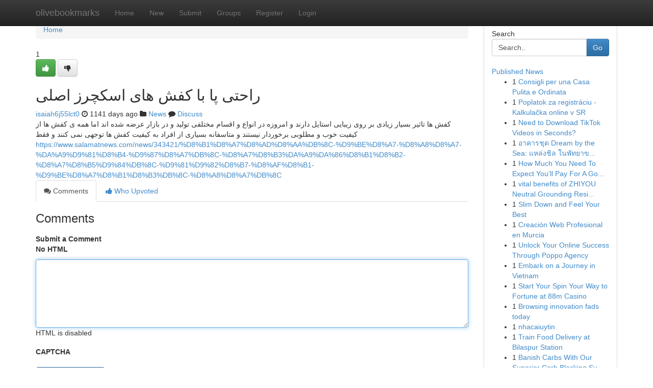

--- FILE ---
content_type: text/html; charset=UTF-8
request_url: https://olivebookmarks.com/story13651119/%D8%B1%D8%A7%D8%AD%D8%AA%DB%8C-%D9%BE%D8%A7-%D8%A8%D8%A7-%DA%A9%D9%81%D8%B4-%D9%87%D8%A7%DB%8C-%D8%A7%D8%B3%DA%A9%DA%86%D8%B1%D8%B2-%D8%A7%D8%B5%D9%84%DB%8C
body_size: 5412
content:
<!DOCTYPE html>
<html class="no-js" dir="ltr" xmlns="http://www.w3.org/1999/xhtml" xml:lang="en" lang="en"><head>

<meta http-equiv="Pragma" content="no-cache" />
<meta http-equiv="expires" content="0" />
<meta http-equiv="Content-Type" content="text/html; charset=UTF-8" />	
<title>راحتی پا با کفش های اسکچرز اصلی</title>
<link rel="alternate" type="application/rss+xml" title="olivebookmarks.com &raquo; Feeds 1" href="/rssfeeds.php?p=1" />
<link rel="alternate" type="application/rss+xml" title="olivebookmarks.com &raquo; Feeds 2" href="/rssfeeds.php?p=2" />
<link rel="alternate" type="application/rss+xml" title="olivebookmarks.com &raquo; Feeds 3" href="/rssfeeds.php?p=3" />
<link rel="alternate" type="application/rss+xml" title="olivebookmarks.com &raquo; Feeds 4" href="/rssfeeds.php?p=4" />
<link rel="alternate" type="application/rss+xml" title="olivebookmarks.com &raquo; Feeds 5" href="/rssfeeds.php?p=5" />
<link rel="alternate" type="application/rss+xml" title="olivebookmarks.com &raquo; Feeds 6" href="/rssfeeds.php?p=6" />
<link rel="alternate" type="application/rss+xml" title="olivebookmarks.com &raquo; Feeds 7" href="/rssfeeds.php?p=7" />
<link rel="alternate" type="application/rss+xml" title="olivebookmarks.com &raquo; Feeds 8" href="/rssfeeds.php?p=8" />
<link rel="alternate" type="application/rss+xml" title="olivebookmarks.com &raquo; Feeds 9" href="/rssfeeds.php?p=9" />
<link rel="alternate" type="application/rss+xml" title="olivebookmarks.com &raquo; Feeds 10" href="/rssfeeds.php?p=10" />
<meta name="google-site-verification" content="m5VOPfs2gQQcZXCcEfUKlnQfx72o45pLcOl4sIFzzMQ" /><meta name="Language" content="en-us" />
<meta name="viewport" content="width=device-width, initial-scale=1.0">
<meta name="generator" content="Kliqqi" />

          <link rel="stylesheet" type="text/css" href="//netdna.bootstrapcdn.com/bootstrap/3.2.0/css/bootstrap.min.css">
             <link rel="stylesheet" type="text/css" href="https://cdnjs.cloudflare.com/ajax/libs/twitter-bootstrap/3.2.0/css/bootstrap-theme.css">
                <link rel="stylesheet" type="text/css" href="https://cdnjs.cloudflare.com/ajax/libs/font-awesome/4.1.0/css/font-awesome.min.css">
<link rel="stylesheet" type="text/css" href="/templates/bootstrap/css/style.css" media="screen" />

                         <script type="text/javascript" src="https://cdnjs.cloudflare.com/ajax/libs/modernizr/2.6.1/modernizr.min.js"></script>
<script type="text/javascript" src="https://cdnjs.cloudflare.com/ajax/libs/jquery/1.7.2/jquery.min.js"></script>
<style></style>
<link rel="alternate" type="application/rss+xml" title="RSS 2.0" href="/rss"/>
<link rel="icon" href="/favicon.ico" type="image/x-icon"/>
</head>

<body dir="ltr">

<header role="banner" class="navbar navbar-inverse navbar-fixed-top custom_header">
<div class="container">
<div class="navbar-header">
<button data-target=".bs-navbar-collapse" data-toggle="collapse" type="button" class="navbar-toggle">
    <span class="sr-only">Toggle navigation</span>
    <span class="fa fa-ellipsis-v" style="color:white"></span>
</button>
<a class="navbar-brand" href="/">olivebookmarks</a>	
</div>
<span style="display: none;"><a href="/forum">forum</a></span>
<nav role="navigation" class="collapse navbar-collapse bs-navbar-collapse">
<ul class="nav navbar-nav">
<li ><a href="/">Home</a></li>
<li ><a href="/new">New</a></li>
<li ><a href="/submit">Submit</a></li>
                    
<li ><a href="/groups"><span>Groups</span></a></li>
<li ><a href="/register"><span>Register</span></a></li>
<li ><a data-toggle="modal" href="#loginModal">Login</a></li>
</ul>
	

</nav>
</div>
</header>
<!-- START CATEGORIES -->
<div class="subnav" id="categories">
<div class="container">
<ul class="nav nav-pills"><li class="category_item"><a  href="/">Home</a></li></ul>
</div>
</div>
<!-- END CATEGORIES -->
	
<div class="container">
	<section id="maincontent"><div class="row"><div class="col-md-9">

<ul class="breadcrumb">
	<li><a href="/">Home</a></li>
</ul>

<div itemscope itemtype="http://schema.org/Article" class="stories" id="xnews-13651119" >


<div class="story_data">
<div class="votebox votebox-published">

<div itemprop="aggregateRating" itemscope itemtype="http://schema.org/AggregateRating" class="vote">
	<div itemprop="ratingCount" class="votenumber">1</div>
<div id="xvote-3" class="votebutton">
<!-- Already Voted -->
<a class="btn btn-default btn-success linkVote_3" href="/login" title=""><i class="fa fa-white fa-thumbs-up"></i></a>
<!-- Bury It -->
<a class="btn btn-default linkVote_3" href="/login"  title="" ><i class="fa fa-thumbs-down"></i></a>


</div>
</div>
</div>
<div class="title" id="title-3">
<span itemprop="name">

<h2 id="list_title"><span>راحتی پا با کفش های اسکچرز اصلی</span></h2></span>	
<span class="subtext">

<span itemprop="author" itemscope itemtype="http://schema.org/Person">
<span itemprop="name">
<a href="/user/isaiah6j55lct0" rel="nofollow">isaiah6j55lct0</a> 
</span></span>
<i class="fa fa-clock-o"></i>
<span itemprop="datePublished">  1141 days ago</span>

<script>
$(document).ready(function(){
    $("#list_title span").click(function(){
		window.open($("#siteurl").attr('href'), '', '');
    });
});
</script>

<i class="fa fa-folder"></i> 
<a href="/groups">News</a>

<span id="ls_comments_url-3">
	<i class="fa fa-comment"></i> <span id="linksummaryDiscuss"><a href="#discuss" class="comments">Discuss</a>&nbsp;</span>
</span> 





</div>
</div>
<span itemprop="articleBody">
<div class="storycontent">
	
<div class="news-body-text" id="ls_contents-3" dir="ltr">
کفش ها تاثیر بسیار زیادی بر روی زیبایی استایل دارند و امروزه در انواع و اقسام مختلفی تولید و در بازار عرضه شده اند اما همه ی کفش ها از کیفیت خوب و مطلوبی برخوردار نیستند و متاسفانه بسیاری از افراد به کیفیت کفش ها توجهی نمی کنند و فقط <a id="siteurl" target="_blank" href="https://www.salamatnews.com/news/343421/%D8%B1%D8%A7%D8%AD%D8%AA%DB%8C-%D9%BE%D8%A7-%D8%A8%D8%A7-%DA%A9%D9%81%D8%B4-%D9%87%D8%A7%DB%8C-%D8%A7%D8%B3%DA%A9%DA%86%D8%B1%D8%B2-%D8%A7%D8%B5%D9%84%DB%8C-%D9%81%D9%82%D8%B7-%D8%AF%D8%B1-%D9%BE%D8%A7%D8%B1%D8%B3%DB%8C-%D8%A8%D8%A7%DB%8C">https://www.salamatnews.com/news/343421/%D8%B1%D8%A7%D8%AD%D8%AA%DB%8C-%D9%BE%D8%A7-%D8%A8%D8%A7-%DA%A9%D9%81%D8%B4-%D9%87%D8%A7%DB%8C-%D8%A7%D8%B3%DA%A9%DA%86%D8%B1%D8%B2-%D8%A7%D8%B5%D9%84%DB%8C-%D9%81%D9%82%D8%B7-%D8%AF%D8%B1-%D9%BE%D8%A7%D8%B1%D8%B3%DB%8C-%D8%A8%D8%A7%DB%8C</a><div class="clearboth"></div> 
</div>
</div><!-- /.storycontent -->
</span>
</div>

<ul class="nav nav-tabs" id="storytabs">
	<li class="active"><a data-toggle="tab" href="#comments"><i class="fa fa-comments"></i> Comments</a></li>
	<li><a data-toggle="tab" href="#who_voted"><i class="fa fa-thumbs-up"></i> Who Upvoted</a></li>
</ul>


<div id="tabbed" class="tab-content">

<div class="tab-pane fade active in" id="comments" >
<h3>Comments</h3>
<a name="comments" href="#comments"></a>
<ol class="media-list comment-list">

<a name="discuss"></a>
<form action="" method="post" id="thisform" name="mycomment_form">
<div class="form-horizontal">
<fieldset>
<div class="control-group">
<label for="fileInput" class="control-label">Submit a Comment</label>
<div class="controls">

<p class="help-inline"><strong>No HTML  </strong></p>
<textarea autofocus name="comment_content" id="comment_content" class="form-control comment-form" rows="6" /></textarea>
<p class="help-inline">HTML is disabled</p>
</div>
</div>


<script>
var ACPuzzleOptions = {
   theme :  "white",
   lang :  "en"
};
</script>

<div class="control-group">
	<label for="input01" class="control-label">CAPTCHA</label>
	<div class="controls">
	<div id="solvemedia_display">
	<script type="text/javascript" src="https://api.solvemedia.com/papi/challenge.script?k=1G9ho6tcbpytfUxJ0SlrSNt0MjjOB0l2"></script>

	<noscript>
	<iframe src="http://api.solvemedia.com/papi/challenge.noscript?k=1G9ho6tcbpytfUxJ0SlrSNt0MjjOB0l2" height="300" width="500" frameborder="0"></iframe><br/>
	<textarea name="adcopy_challenge" rows="3" cols="40"></textarea>
	<input type="hidden" name="adcopy_response" value="manual_challenge"/>
	</noscript>	
</div>
<br />
</div>
</div>

<div class="form-actions">
	<input type="hidden" name="process" value="newcomment" />
	<input type="hidden" name="randkey" value="75578554" />
	<input type="hidden" name="link_id" value="3" />
	<input type="hidden" name="user_id" value="2" />
	<input type="hidden" name="parrent_comment_id" value="0" />
	<input type="submit" name="submit" value="Submit Comment" class="btn btn-primary" />
	<a href="https://remove.backlinks.live" target="_blank" style="float:right; line-height: 32px;">Report Page</a>
</div>
</fieldset>
</div>
</form>
</ol>
</div>
	
<div class="tab-pane fade" id="who_voted">
<h3>Who Upvoted this Story</h3>
<div class="whovotedwrapper whoupvoted">
<ul>
<li>
<a href="/user/isaiah6j55lct0" rel="nofollow" title="isaiah6j55lct0" class="avatar-tooltip"><img src="/avatars/Avatar_100.png" alt="" align="top" title="" /></a>
</li>
</ul>
</div>
</div>
</div>
<!-- END CENTER CONTENT -->


</div>

<!-- START RIGHT COLUMN -->
<div class="col-md-3">
<div class="panel panel-default">
<div id="rightcol" class="panel-body">
<!-- START FIRST SIDEBAR -->

<!-- START SEARCH BOX -->
<script type="text/javascript">var some_search='Search..';</script>
<div class="search">
<div class="headline">
<div class="sectiontitle">Search</div>
</div>

<form action="/search" method="get" name="thisform-search" class="form-inline search-form" role="form" id="thisform-search" >

<div class="input-group">

<input type="text" class="form-control" tabindex="20" name="search" id="searchsite" value="Search.." onfocus="if(this.value == some_search) {this.value = '';}" onblur="if (this.value == '') {this.value = some_search;}"/>

<span class="input-group-btn">
<button type="submit" tabindex="21" class="btn btn-primary custom_nav_search_button" />Go</button>
</span>
</div>
</form>

<div style="clear:both;"></div>
<br />
</div>
<!-- END SEARCH BOX -->

<!-- START ABOUT BOX -->

	


<div class="headline">
<div class="sectiontitle"><a href="/">Published News</a></div>
</div>
<div class="boxcontent">
<ul class="sidebar-stories">

<li>
<span class="sidebar-vote-number">1</span>	<span class="sidebar-article"><a href="https://olivebookmarks.com/story21033812/consigli-per-una-casa-pulita-e-ordinata" class="sidebar-title">Consigli per una Casa Pulita e Ordinata </a></span>
</li>
<li>
<span class="sidebar-vote-number">1</span>	<span class="sidebar-article"><a href="https://olivebookmarks.com/story21033811/poplatok-za-registráciu-kalkulačka-online-v-sr" class="sidebar-title">Poplatok za registr&aacute;ciu - Kalkulačka online v SR</a></span>
</li>
<li>
<span class="sidebar-vote-number">1</span>	<span class="sidebar-article"><a href="https://olivebookmarks.com/story21033810/need-to-download-tiktok-videos-in-seconds" class="sidebar-title">Need to Download TikTok Videos in Seconds? </a></span>
</li>
<li>
<span class="sidebar-vote-number">1</span>	<span class="sidebar-article"><a href="https://olivebookmarks.com/story21033809/อาคารช-ด-dream-by-the-sea-แหล-งช-ล-ในพ-ทยาของค-ณ" class="sidebar-title"> อาคารชุด  Dream by the Sea:  แหล่งชิล ในพัทยาข...</a></span>
</li>
<li>
<span class="sidebar-vote-number">1</span>	<span class="sidebar-article"><a href="https://olivebookmarks.com/story21033808/how-much-you-need-to-expect-you-ll-pay-for-a-good-uk-meds-pharmacy" class="sidebar-title">How Much You Need To Expect You&#039;ll Pay For A Go...</a></span>
</li>
<li>
<span class="sidebar-vote-number">1</span>	<span class="sidebar-article"><a href="https://olivebookmarks.com/story21033807/vital-benefits-of-zhiyou-neutral-grounding-resistors-in-utility-purposes" class="sidebar-title">vital benefits of ZHIYOU Neutral Grounding Resi...</a></span>
</li>
<li>
<span class="sidebar-vote-number">1</span>	<span class="sidebar-article"><a href="https://olivebookmarks.com/story21033806/slim-down-and-feel-your-best" class="sidebar-title">Slim Down and Feel Your Best </a></span>
</li>
<li>
<span class="sidebar-vote-number">1</span>	<span class="sidebar-article"><a href="https://olivebookmarks.com/story21033805/creación-web-profesional-en-murcia" class="sidebar-title">Creaci&oacute;n Web Profesional en Murcia</a></span>
</li>
<li>
<span class="sidebar-vote-number">1</span>	<span class="sidebar-article"><a href="https://olivebookmarks.com/story21033804/unlock-your-online-success-through-poppo-agency" class="sidebar-title">Unlock Your Online Success Through Poppo Agency </a></span>
</li>
<li>
<span class="sidebar-vote-number">1</span>	<span class="sidebar-article"><a href="https://olivebookmarks.com/story21033803/embark-on-a-journey-in-vietnam" class="sidebar-title">Embark on a Journey in Vietnam </a></span>
</li>
<li>
<span class="sidebar-vote-number">1</span>	<span class="sidebar-article"><a href="https://olivebookmarks.com/story21033802/start-your-spin-your-way-to-fortune-at-88m-casino" class="sidebar-title">Start Your Spin Your Way to Fortune at 88m Casino</a></span>
</li>
<li>
<span class="sidebar-vote-number">1</span>	<span class="sidebar-article"><a href="https://olivebookmarks.com/story21033801/browsing-innovation-fads-today" class="sidebar-title">Browsing innovation fads today</a></span>
</li>
<li>
<span class="sidebar-vote-number">1</span>	<span class="sidebar-article"><a href="https://olivebookmarks.com/story21033800/nhacaiuytin" class="sidebar-title">nhacaiuytin</a></span>
</li>
<li>
<span class="sidebar-vote-number">1</span>	<span class="sidebar-article"><a href="https://olivebookmarks.com/story21033799/train-food-delivery-at-bilaspur-station" class="sidebar-title">Train Food Delivery at Bilaspur Station </a></span>
</li>
<li>
<span class="sidebar-vote-number">1</span>	<span class="sidebar-article"><a href="https://olivebookmarks.com/story21033798/banish-carbs-with-our-superior-carb-blocking-system" class="sidebar-title">Banish Carbs With Our Superior Carb Blocking Sy...</a></span>
</li>

</ul>
</div>

<!-- END SECOND SIDEBAR -->
</div>
</div>
</div>
<!-- END RIGHT COLUMN -->
</div></section>
<hr>

<!--googleoff: all-->
<footer class="footer">
<div id="footer">
<span class="subtext"> Copyright &copy; 2026 | <a href="/search">Advanced Search</a> 
| <a href="/">Live</a>
| <a href="/">Tag Cloud</a>
| <a href="/">Top Users</a>
| Made with <a href="#" rel="nofollow" target="_blank">Kliqqi CMS</a> 
| <a href="/rssfeeds.php?p=1">All RSS Feeds</a> 
</span>
</div>
</footer>
<!--googleon: all-->


</div>
	
<!-- START UP/DOWN VOTING JAVASCRIPT -->
	
<script>
var my_base_url='http://olivebookmarks.com';
var my_kliqqi_base='';
var anonymous_vote = false;
var Voting_Method = '1';
var KLIQQI_Visual_Vote_Cast = "Voted";
var KLIQQI_Visual_Vote_Report = "Buried";
var KLIQQI_Visual_Vote_For_It = "Vote";
var KLIQQI_Visual_Comment_ThankYou_Rating = "Thank you for rating this comment.";


</script>
<!-- END UP/DOWN VOTING JAVASCRIPT -->


<script type="text/javascript" src="https://cdnjs.cloudflare.com/ajax/libs/jqueryui/1.8.23/jquery-ui.min.js"></script>
<link href="https://cdnjs.cloudflare.com/ajax/libs/jqueryui/1.8.23/themes/base/jquery-ui.css" media="all" rel="stylesheet" type="text/css" />




             <script type="text/javascript" src="https://cdnjs.cloudflare.com/ajax/libs/twitter-bootstrap/3.2.0/js/bootstrap.min.js"></script>

<!-- Login Modal -->
<div class="modal fade" id="loginModal" tabindex="-1" role="dialog">
<div class="modal-dialog">
<div class="modal-content">
<div class="modal-header">
<button type="button" class="close" data-dismiss="modal" aria-hidden="true">&times;</button>
<h4 class="modal-title">Login</h4>
</div>
<div class="modal-body">
<div class="control-group">
<form id="signin" action="/login?return=/story13651119/%D8%B1%D8%A7%D8%AD%D8%AA%DB%8C-%D9%BE%D8%A7-%D8%A8%D8%A7-%DA%A9%D9%81%D8%B4-%D9%87%D8%A7%DB%8C-%D8%A7%D8%B3%DA%A9%DA%86%D8%B1%D8%B2-%D8%A7%D8%B5%D9%84%DB%8C" method="post">

<div style="login_modal_username">
	<label for="username">Username/Email</label><input id="username" name="username" class="form-control" value="" title="username" tabindex="1" type="text">
</div>
<div class="login_modal_password">
	<label for="password">Password</label><input id="password" name="password" class="form-control" value="" title="password" tabindex="2" type="password">
</div>
<div class="login_modal_remember">
<div class="login_modal_remember_checkbox">
	<input id="remember" style="float:left;margin-right:5px;" name="persistent" value="1" tabindex="3" type="checkbox">
</div>
<div class="login_modal_remember_label">
	<label for="remember" style="">Remember</label>
</div>
<div style="clear:both;"></div>
</div>
<div class="login_modal_login">
	<input type="hidden" name="processlogin" value="1"/>
	<input type="hidden" name="return" value=""/>
	<input class="btn btn-primary col-md-12" id="signin_submit" value="Sign In" tabindex="4" type="submit">
</div>
    
<hr class="soften" id="login_modal_spacer" />
	<div class="login_modal_forgot"><a class="btn btn-default col-md-12" id="forgot_password_link" href="/login">Forgotten Password?</a></div>
	<div class="clearboth"></div>
</form>
</div>
</div>
</div>
</div>
</div>

<script>$('.avatar-tooltip').tooltip()</script>
<script defer src="https://static.cloudflareinsights.com/beacon.min.js/vcd15cbe7772f49c399c6a5babf22c1241717689176015" integrity="sha512-ZpsOmlRQV6y907TI0dKBHq9Md29nnaEIPlkf84rnaERnq6zvWvPUqr2ft8M1aS28oN72PdrCzSjY4U6VaAw1EQ==" data-cf-beacon='{"version":"2024.11.0","token":"4c95ceb7ee8642b8b3811406c17101f4","r":1,"server_timing":{"name":{"cfCacheStatus":true,"cfEdge":true,"cfExtPri":true,"cfL4":true,"cfOrigin":true,"cfSpeedBrain":true},"location_startswith":null}}' crossorigin="anonymous"></script>
</body>
</html>
